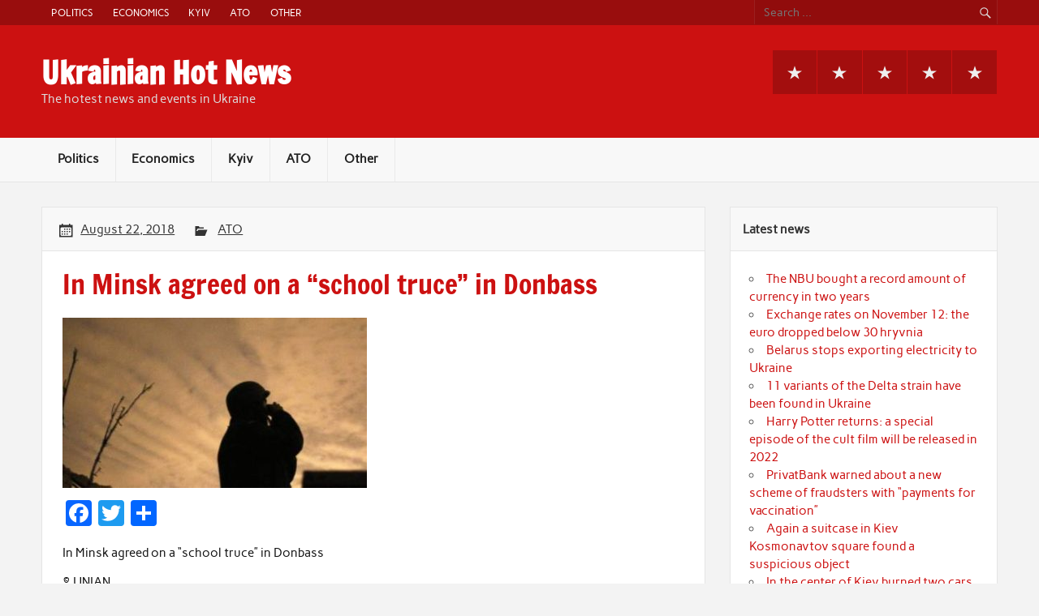

--- FILE ---
content_type: text/html; charset=UTF-8
request_url: https://ukrhotnews.com/2018/08/22/in-minsk-agreed-on-a-school-truce-in-donbass/
body_size: 10633
content:
<!DOCTYPE html><!-- HTML 5 -->
<html lang="en-US"
 xmlns:fb="http://ogp.me/ns/fb#">

<head>
<meta charset="UTF-8" />
<meta name="viewport" content="width=device-width, initial-scale=1">
<link rel="profile" href="https://gmpg.org/xfn/11" />
<link rel="pingback" href="https://ukrhotnews.com/xmlrpc.php" />

<title>In Minsk agreed on a &#8220;school truce&#8221; in Donbass &#8211; Ukrainian Hot News</title>
<meta name='robots' content='max-image-preview:large' />
<link rel='dns-prefetch' href='//s.w.org' />
<link rel="alternate" type="application/rss+xml" title="Ukrainian Hot News &raquo; Feed" href="https://ukrhotnews.com/feed/" />
<link rel="alternate" type="application/rss+xml" title="Ukrainian Hot News &raquo; Comments Feed" href="https://ukrhotnews.com/comments/feed/" />
<link rel="alternate" type="application/rss+xml" title="Ukrainian Hot News &raquo; In Minsk agreed on a &#8220;school truce&#8221; in Donbass Comments Feed" href="https://ukrhotnews.com/2018/08/22/in-minsk-agreed-on-a-school-truce-in-donbass/feed/" />
		<script type="text/javascript">
			window._wpemojiSettings = {"baseUrl":"https:\/\/s.w.org\/images\/core\/emoji\/13.1.0\/72x72\/","ext":".png","svgUrl":"https:\/\/s.w.org\/images\/core\/emoji\/13.1.0\/svg\/","svgExt":".svg","source":{"concatemoji":"https:\/\/ukrhotnews.com\/wp-includes\/js\/wp-emoji-release.min.js?ver=5.8.12"}};
			!function(e,a,t){var n,r,o,i=a.createElement("canvas"),p=i.getContext&&i.getContext("2d");function s(e,t){var a=String.fromCharCode;p.clearRect(0,0,i.width,i.height),p.fillText(a.apply(this,e),0,0);e=i.toDataURL();return p.clearRect(0,0,i.width,i.height),p.fillText(a.apply(this,t),0,0),e===i.toDataURL()}function c(e){var t=a.createElement("script");t.src=e,t.defer=t.type="text/javascript",a.getElementsByTagName("head")[0].appendChild(t)}for(o=Array("flag","emoji"),t.supports={everything:!0,everythingExceptFlag:!0},r=0;r<o.length;r++)t.supports[o[r]]=function(e){if(!p||!p.fillText)return!1;switch(p.textBaseline="top",p.font="600 32px Arial",e){case"flag":return s([127987,65039,8205,9895,65039],[127987,65039,8203,9895,65039])?!1:!s([55356,56826,55356,56819],[55356,56826,8203,55356,56819])&&!s([55356,57332,56128,56423,56128,56418,56128,56421,56128,56430,56128,56423,56128,56447],[55356,57332,8203,56128,56423,8203,56128,56418,8203,56128,56421,8203,56128,56430,8203,56128,56423,8203,56128,56447]);case"emoji":return!s([10084,65039,8205,55357,56613],[10084,65039,8203,55357,56613])}return!1}(o[r]),t.supports.everything=t.supports.everything&&t.supports[o[r]],"flag"!==o[r]&&(t.supports.everythingExceptFlag=t.supports.everythingExceptFlag&&t.supports[o[r]]);t.supports.everythingExceptFlag=t.supports.everythingExceptFlag&&!t.supports.flag,t.DOMReady=!1,t.readyCallback=function(){t.DOMReady=!0},t.supports.everything||(n=function(){t.readyCallback()},a.addEventListener?(a.addEventListener("DOMContentLoaded",n,!1),e.addEventListener("load",n,!1)):(e.attachEvent("onload",n),a.attachEvent("onreadystatechange",function(){"complete"===a.readyState&&t.readyCallback()})),(n=t.source||{}).concatemoji?c(n.concatemoji):n.wpemoji&&n.twemoji&&(c(n.twemoji),c(n.wpemoji)))}(window,document,window._wpemojiSettings);
		</script>
		<style type="text/css">
img.wp-smiley,
img.emoji {
	display: inline !important;
	border: none !important;
	box-shadow: none !important;
	height: 1em !important;
	width: 1em !important;
	margin: 0 .07em !important;
	vertical-align: -0.1em !important;
	background: none !important;
	padding: 0 !important;
}
</style>
	<link rel='stylesheet' id='rubine-custom-fonts-css'  href='https://ukrhotnews.com/wp-content/themes/rubine-lite/css/custom-fonts.css?ver=20180413' type='text/css' media='all' />
<link rel='stylesheet' id='wp-block-library-css'  href='https://ukrhotnews.com/wp-includes/css/dist/block-library/style.min.css?ver=5.8.12' type='text/css' media='all' />
<link rel='stylesheet' id='rubine-lite-stylesheet-css'  href='https://ukrhotnews.com/wp-content/themes/rubine-lite/style.css?ver=1.5.4' type='text/css' media='all' />
<link rel='stylesheet' id='genericons-css'  href='https://ukrhotnews.com/wp-content/themes/rubine-lite/css/genericons/genericons.css?ver=3.4.1' type='text/css' media='all' />
<link rel='stylesheet' id='themezee-related-posts-css'  href='https://ukrhotnews.com/wp-content/themes/rubine-lite/css/themezee-related-posts.css?ver=20160421' type='text/css' media='all' />
<link rel='stylesheet' id='addtoany-css'  href='https://ukrhotnews.com/wp-content/plugins/add-to-any/addtoany.min.css?ver=1.15' type='text/css' media='all' />
<script type='text/javascript' src='https://ukrhotnews.com/wp-includes/js/jquery/jquery.min.js?ver=3.6.0' id='jquery-core-js'></script>
<script type='text/javascript' src='https://ukrhotnews.com/wp-includes/js/jquery/jquery-migrate.min.js?ver=3.3.2' id='jquery-migrate-js'></script>
<script type='text/javascript' src='https://ukrhotnews.com/wp-content/plugins/add-to-any/addtoany.min.js?ver=1.1' id='addtoany-js'></script>
<script type='text/javascript' id='addtoany-js-after'>
window.a2a_config=window.a2a_config||{};a2a_config.callbacks=[];a2a_config.overlays=[];a2a_config.templates={};
(function(d,s,a,b){a=d.createElement(s);b=d.getElementsByTagName(s)[0];a.async=1;a.src="https://static.addtoany.com/menu/page.js";b.parentNode.insertBefore(a,b);})(document,"script");
</script>
<!--[if lt IE 9]>
<script type='text/javascript' src='https://ukrhotnews.com/wp-content/themes/rubine-lite/js/html5shiv.min.js?ver=3.7.3' id='html5shiv-js'></script>
<![endif]-->
<script type='text/javascript' id='rubine-lite-jquery-navigation-js-extra'>
/* <![CDATA[ */
var rubine_navigation_params = {"menuTitle":"Menu"};
/* ]]> */
</script>
<script type='text/javascript' src='https://ukrhotnews.com/wp-content/themes/rubine-lite/js/navigation.js?ver=20160719' id='rubine-lite-jquery-navigation-js'></script>
<link rel="https://api.w.org/" href="https://ukrhotnews.com/wp-json/" /><link rel="alternate" type="application/json" href="https://ukrhotnews.com/wp-json/wp/v2/posts/88872" /><link rel="EditURI" type="application/rsd+xml" title="RSD" href="https://ukrhotnews.com/xmlrpc.php?rsd" />
<link rel="wlwmanifest" type="application/wlwmanifest+xml" href="https://ukrhotnews.com/wp-includes/wlwmanifest.xml" /> 
<meta name="generator" content="WordPress 5.8.12" />
<link rel="canonical" href="https://ukrhotnews.com/2018/08/22/in-minsk-agreed-on-a-school-truce-in-donbass/" />
<link rel='shortlink' href='https://ukrhotnews.com/?p=88872' />
<link rel="alternate" type="application/json+oembed" href="https://ukrhotnews.com/wp-json/oembed/1.0/embed?url=https%3A%2F%2Fukrhotnews.com%2F2018%2F08%2F22%2Fin-minsk-agreed-on-a-school-truce-in-donbass%2F" />
<link rel="alternate" type="text/xml+oembed" href="https://ukrhotnews.com/wp-json/oembed/1.0/embed?url=https%3A%2F%2Fukrhotnews.com%2F2018%2F08%2F22%2Fin-minsk-agreed-on-a-school-truce-in-donbass%2F&#038;format=xml" />
<meta property="fb:app_id" content="704605749713969"/></head>

<body class="post-template-default single single-post postid-88872 single-format-standard">

<a class="skip-link screen-reader-text" href="#content">Skip to content</a>


<div id="wrapper" class="hfeed">

	<div id="header-wrap">

		<div id="topheader-wrap">

			<div id="topheader" class="container clearfix">

				
					<div id="header-search">
						
	<form role="search" method="get" class="search-form" action="https://ukrhotnews.com/">
		<label>
			<span class="screen-reader-text">Search for:</span>
			<input type="search" class="search-field" placeholder="Search &hellip;" value="" name="s">
		</label>
		<button type="submit" class="search-submit">
			<span class="genericon-search"></span>
		</button>
	</form>

					</div>

				
				
					<nav id="topnav" class="clearfix" role="navigation">
						<ul id="topnav-menu" class="top-navigation-menu"><li id="menu-item-21" class="menu-item menu-item-type-taxonomy menu-item-object-category menu-item-21"><a href="https://ukrhotnews.com/category/politics/">Politics</a></li>
<li id="menu-item-364" class="menu-item menu-item-type-taxonomy menu-item-object-category menu-item-364"><a href="https://ukrhotnews.com/category/economics/">Economics</a></li>
<li id="menu-item-363" class="menu-item menu-item-type-taxonomy menu-item-object-category menu-item-363"><a href="https://ukrhotnews.com/category/kyiv/">Kyiv</a></li>
<li id="menu-item-22" class="menu-item menu-item-type-taxonomy menu-item-object-category current-post-ancestor current-menu-parent current-post-parent menu-item-22"><a href="https://ukrhotnews.com/category/ato/">ATO</a></li>
<li id="menu-item-23" class="menu-item menu-item-type-taxonomy menu-item-object-category menu-item-23"><a href="https://ukrhotnews.com/category/other/">Other</a></li>
</ul>					</nav>

				
			</div>

		</div>

		<header id="header" class="container clearfix" role="banner">

			<div id="logo">

								
            <p class="site-title"><a href="https://ukrhotnews.com/" rel="home">Ukrainian Hot News</a></p>

	    				
			<p class="site-description">The hotest news and events in Ukraine</p>

		
			</div>

			<div id="header-content" class="clearfix">

			
				<div id="header-social-icons" class="social-icons-wrap clearfix">
					<ul id="menu-menu" class="social-icons-menu"><li class="menu-item menu-item-type-taxonomy menu-item-object-category menu-item-21"><a href="https://ukrhotnews.com/category/politics/"><span class="screen-reader-text">Politics</span></a></li>
<li class="menu-item menu-item-type-taxonomy menu-item-object-category menu-item-364"><a href="https://ukrhotnews.com/category/economics/"><span class="screen-reader-text">Economics</span></a></li>
<li class="menu-item menu-item-type-taxonomy menu-item-object-category menu-item-363"><a href="https://ukrhotnews.com/category/kyiv/"><span class="screen-reader-text">Kyiv</span></a></li>
<li class="menu-item menu-item-type-taxonomy menu-item-object-category current-post-ancestor current-menu-parent current-post-parent menu-item-22"><a href="https://ukrhotnews.com/category/ato/"><span class="screen-reader-text">ATO</span></a></li>
<li class="menu-item menu-item-type-taxonomy menu-item-object-category menu-item-23"><a href="https://ukrhotnews.com/category/other/"><span class="screen-reader-text">Other</span></a></li>
</ul>				</div>

			
			</div>

		</header>

	</div>

	<div id="mainnav-wrap">

		<nav id="mainnav" class="container clearfix" role="navigation">
			<ul id="mainnav-menu" class="main-navigation-menu"><li class="menu-item menu-item-type-taxonomy menu-item-object-category menu-item-21"><a href="https://ukrhotnews.com/category/politics/">Politics</a></li>
<li class="menu-item menu-item-type-taxonomy menu-item-object-category menu-item-364"><a href="https://ukrhotnews.com/category/economics/">Economics</a></li>
<li class="menu-item menu-item-type-taxonomy menu-item-object-category menu-item-363"><a href="https://ukrhotnews.com/category/kyiv/">Kyiv</a></li>
<li class="menu-item menu-item-type-taxonomy menu-item-object-category current-post-ancestor current-menu-parent current-post-parent menu-item-22"><a href="https://ukrhotnews.com/category/ato/">ATO</a></li>
<li class="menu-item menu-item-type-taxonomy menu-item-object-category menu-item-23"><a href="https://ukrhotnews.com/category/other/">Other</a></li>
</ul>		</nav>

	</div>

	
	<div id="wrap" class="container clearfix">
		
		<section id="content" class="primary" role="main">
		
					
		
	<article id="post-88872" class="clearfix post-88872 post type-post status-publish format-standard has-post-thumbnail hentry category-ato tag-featured">

		<div class="entry-meta-wrap postmeta-wrap clearfix">

			<div class="entry-meta postmeta"><span class="meta-date"><a href="https://ukrhotnews.com/2018/08/22/in-minsk-agreed-on-a-school-truce-in-donbass/" title="8:47 pm" rel="bookmark"><time class="entry-date published updated" datetime="2018-08-22T20:47:33+02:00">August 22, 2018</time></a></span>
	<span class="meta-category">
		<a href="https://ukrhotnews.com/category/ato/" rel="category tag">ATO</a>	</span>

</div>
		
		</div>
		
		<div class="post-content">

			<h1 class="entry-title post-title">
								<span>In Minsk agreed on a &#8220;school truce&#8221; in Donbass</span>			</h1>

			<div class="entry clearfix">
				<img width="375" height="210" src="https://ukrhotnews.com/wp-content/uploads/2018/08/88c608888ac636ef8f2b608c7852ae6a-375x210.jpeg" class="alignleft wp-post-image" alt="" loading="lazy" />				<div class="addtoany_share_save_container addtoany_content addtoany_content_top"><div class="a2a_kit a2a_kit_size_32 addtoany_list" data-a2a-url="https://ukrhotnews.com/2018/08/22/in-minsk-agreed-on-a-school-truce-in-donbass/" data-a2a-title="In Minsk agreed on a “school truce” in Donbass"><a class="a2a_button_facebook" href="https://www.addtoany.com/add_to/facebook?linkurl=https%3A%2F%2Fukrhotnews.com%2F2018%2F08%2F22%2Fin-minsk-agreed-on-a-school-truce-in-donbass%2F&amp;linkname=In%20Minsk%20agreed%20on%20a%20%E2%80%9Cschool%20truce%E2%80%9D%20in%20Donbass" title="Facebook" rel="nofollow noopener" target="_blank"></a><a class="a2a_button_twitter" href="https://www.addtoany.com/add_to/twitter?linkurl=https%3A%2F%2Fukrhotnews.com%2F2018%2F08%2F22%2Fin-minsk-agreed-on-a-school-truce-in-donbass%2F&amp;linkname=In%20Minsk%20agreed%20on%20a%20%E2%80%9Cschool%20truce%E2%80%9D%20in%20Donbass" title="Twitter" rel="nofollow noopener" target="_blank"></a><a class="a2a_dd addtoany_share_save addtoany_share" href="https://www.addtoany.com/share"></a></div></div><p></p>
<p> In Minsk agreed on a &#8220;school truce&#8221; in Donbass</p>
<p class="c-post-src js-photo-source-container">
 © UNIAN
 </p>
<p> The war in the East</p>
<p> Today, 18:58</p>
<ul class="c-post-stats">
<li class="js-comments-count" data-entity="AppArticle" data-id="1205397">
 The number of comments</p>
<p>1
 </li>
<li>
 The number of views</p>
<p>257
 </li>
</ul>
<ul class="c-social-list  pull-left c-switcher-box js-switcher-box " data-switch="share-post-bottom" aria-label="Поделиться с друзьями в социальных сетях">
<li>
<p>Facebook</p>
</li>
<li>
<p>VKontakte</p>
</li>
<li>
<p>Google+</p>
</li>
<li>
<p>Twitter</p>
</li>
<li>
<p>Telegram</p>
</li>
</ul>
<p class="p-summary c-post-lead">It starts on the 1st of September.</p>
<p>The trilateral contact group with the participation of representatives ORDO confirms its full commitment to indefinite ceasefire in connection with the beginning of the school year from midnight August 29, 2018. This was announced at a private page in Facebook press-the Secretary of Fund &#8220;Ukraine&#8221; Leonid Kuchma Darka olifer.</p>
<p>    <iframe loading="lazy" src="https://www.facebook.com/plugins/post.php?href=https%3A%2F%2Fwww.facebook.com%2Fdarka.olifer%2Fposts%2F1807618732691554&amp;width=500" frameborder="0" width="500" height="293" scrolling="true" allowfullscreen="true"><br />
    </iframe></p>
<p>She explained that the parties undertook to reach a sustainable cease-fire, but &#8220;while the security situation in the Donbas has undergone significant changes.&#8221; In particular for &#8220;bread truce&#8221; in July-August this year, the invaders nearly a thousand times fired at Ukrainian territory, including the Minsk agreements prohibited weapons – tanks, artillery, installations &#8220;Grad&#8221;. &#8220;Real peace in the Donbas needs, above all, in full termination of deliveries of weapons, ammunition and fuel and lubricants from Russia to ORDO,&#8221; said olifer.</p>
<p>    <iframe src="" frameborder="0" style="display: none;"></iframe></p>
<p> Videoebze recorded unlawful entry of a convoy of trucks from Russia to the Donbass</p>
<p>The drone of the OSCE mission withdrew from Russia in the Donbass stopped by the column of trucks. And then left on a dirt road back. Both columns were stopped at the SUV that was standing in the field. The main drivers of cars came out to talk to people from parked cars.</p>
<p>                <img src="/wp-content/uploads/2018/08/f07b5fda735647cbd580bdb29a4ba49d.jpeg" /></p>
<p> TSN. 19:30</p>
<p> 11 Aug, 20:01</p>
<ul class="c-social-list s-social-bar-static" aria-label="Поделиться в социальных сетях">
<li>
<p>Facebook</p>
</li>
<li>
<p>VKontakte</p>
</li>
<li>
<p>Google+</p>
</li>
<li>
<p>Twitter</p>
</li>
<li>
<p>Telegram</p>
</li>
</ul>
<p>The representative of the Kuchma also said that Ukraine has provided evidence of Russian military presence in the Donbas and the supply of weapons and manpower from Russia. &#8220;The subject of special perturbations Ukrainian representatives was the discovery in the Donbass mines in Ukraine – we are talking about complete &#8220;the Hunt&#8221;, whose installation requires high professional training. This device is used contrary to all international conventions on the use of antipersonnel mines, killing and striking dozens of people,&#8221; she said.</p>
<p>
 See also:</p>
<p> On the front lines in the battle injured two Ukrainian military. The situation in the Donbass</p>
<p>On the eve of the first Vice-speaker of the Verkhovna Rada of Ukraine Iryna Gerashchenko told about how was the <strong>first day of negotiations</strong> of the trilateral contact group on settling the situation in Ukraine in Minsk.</p>
<p>Photo gallery</p>
<p> The language of photography from a journalist-blogger In the Donbas seems to have stopped time (43 photos)</p>
<ul class="c-gp-main js-gallery-main">
<li class="is-active is-visible">
<p>                                                                            <img src="/wp-content/uploads/2018/08/4969cf1b051390018231a843ae107a18.jpeg" /></p>
<p>                                        <img src="/wp-content/uploads/2018/08/c4d8aecf37d95b55ce66acb49825a69f.jpeg" /><br />
 Full screen mode</p>
</li>
<li>
<p>                                                                            <img src="/wp-content/uploads/2018/08/e88615624dd900667f0ed2ded737e6c4.jpeg" /></p>
<p>                                        <img src="/wp-content/uploads/2018/08/8925fed8f394afa5e9da9fd2d529b866.jpeg" /><br />
 Full screen mode</p>
</li>
<li>
<p>                                                                            <img src="/wp-content/uploads/2018/08/de961476890da0ae9649016f2bc496dc.jpeg" /></p>
<p>                                        <img src="/wp-content/uploads/2018/08/f176238a9045e90663c1c53cb4dc7735.jpeg" /><br />
 Full screen mode</p>
</li>
<li>
<p>                                                                            <img src="/wp-content/uploads/2018/08/742d4b38d0d1ada37365ed44328cc9c1.jpeg" /></p>
<p>                                        <img src="/wp-content/uploads/2018/08/ec600d4df7fbaf2bb62a5a93f97516be.jpeg" /><br />
 Full screen mode</p>
</li>
<li>
<p>                                                                            <img src="/wp-content/uploads/2018/08/677fd87af94fc77c509d4adc2cbc8aab.jpeg" /></p>
<p>                                        <img src="/wp-content/uploads/2018/08/57ae3820b5fd13dd4cf69c292ff37187.jpeg" /><br />
 Full screen mode</p>
</li>
<li>
<p>                                                                            <img src="/wp-content/uploads/2018/08/04d020ee2ed51f5aada18ffe9f35c112.jpeg" /></p>
<p>                                        <img src="/wp-content/uploads/2018/08/eadb8a1ea83d9d49f2991e611e2efabb.jpeg" /><br />
 Full screen mode</p>
</li>
<li>
<p>                                                                            <img src="/wp-content/uploads/2018/08/25ee0c585d1eec229eca4bff83ca514f.jpeg" /></p>
<p>                                        <img src="/wp-content/uploads/2018/08/ce1d5caee2c2516c530af82f664f5feb.jpeg" /><br />
 Full screen mode</p>
</li>
<li>
<p>                                                                            <img src="/wp-content/uploads/2018/08/8642d0932c5aaff16952e0cad424f1a3.jpeg" /></p>
<p>                                        <img src="/wp-content/uploads/2018/08/213f69f099111379a42c2b05da94822e.jpeg" /><br />
 Full screen mode</p>
</li>
<li>
<p>                                                                            <img src="/wp-content/uploads/2018/08/bfd4db848dd73dfe1aea2299205d57a5.jpeg" /></p>
<p>                                        <img src="/wp-content/uploads/2018/08/7b21874a5da0413c9a4b5ba447f1102f.jpeg" /><br />
 Full screen mode</p>
</li>
<li>
<p>                                                                            <img src="/wp-content/uploads/2018/08/a8305ce47516ec2813a48da83771af2f.jpeg" /></p>
<p>                                        <img src="/wp-content/uploads/2018/08/3829e097f41ae6703ecf6c46d9981b31.jpeg" /><br />
 Full screen mode</p>
</li>
<li>
<p>                                                                            <img src="/wp-content/uploads/2018/08/9631777741600ed61607b0dadc7f2562.jpeg" /></p>
<p>                                        <img src="/wp-content/uploads/2018/08/567890a65970e66485a42e4ad149a6b0.jpeg" /><br />
 Full screen mode</p>
</li>
<li>
<p>                                                                            <img src="/wp-content/uploads/2018/08/ae4b501866271828e6ecb0b19f7081cf.jpeg" /></p>
<p>                                        <img src="/wp-content/uploads/2018/08/fb08f9cd64df293eff9d454586a2e576.jpeg" /><br />
 Full screen mode</p>
</li>
<li>
<p>                                                                            <img src="/wp-content/uploads/2018/08/093e73982dd858dc9367efc76d8d852e.jpeg" /></p>
<p>                                        <img src="/wp-content/uploads/2018/08/2f0ae241156e1373e0885102f7345404.jpeg" /><br />
 Full screen mode</p>
</li>
<li>
<p>                                                                            <img src="/wp-content/uploads/2018/08/408f56b6995b32ed656ff03aa6564c45.jpeg" /></p>
<p>                                        <img src="/wp-content/uploads/2018/08/95925eca55bc35e4c79acde2090e756a.jpeg" /><br />
 Full screen mode</p>
</li>
<li>
<p>                                                                            <img src="/wp-content/uploads/2018/08/62ff46c60d9f71ab5095b34a0aa50363.jpeg" /></p>
<p>                                        <img src="/wp-content/uploads/2018/08/cd53cf4920bf9115ee766d50f7241d11.jpeg" /><br />
 Full screen mode</p>
</li>
<li>
<p>                                                                            <img src="/wp-content/uploads/2018/08/070f5cf1f96290c4bb8c133b4b7487a7.jpeg" /></p>
<p>                                        <img src="/wp-content/uploads/2018/08/d8f0da118e8060f3274931e448005777.jpeg" /><br />
 Full screen mode</p>
</li>
<li>
<p>                                                                            <img src="/wp-content/uploads/2018/08/a6d2b9b25ecb332a4e4fa5be4e5ef295.jpeg" /></p>
<p>                                        <img src="/wp-content/uploads/2018/08/97090de19115e0d68d5ea1da773c217b.jpeg" /><br />
 Full screen mode</p>
</li>
<li>
<p>                                                                            <img src="/wp-content/uploads/2018/08/b98168a86c1daf169a68af8b62a921f2.jpeg" /></p>
<p>                                        <img src="/wp-content/uploads/2018/08/fb82d551140683a9bc2e303173a3df0f.jpeg" /><br />
 Full screen mode</p>
</li>
<li>
<p>                                                                            <img src="/wp-content/uploads/2018/08/12314f826dd21cb31c036f8adfa81b62.jpeg" /></p>
<p>                                        <img src="/wp-content/uploads/2018/08/e36e0000bba0b6f9c07d76006290717c.jpeg" /><br />
 Full screen mode</p>
</li>
<li>
<p>                                                                            <img src="/wp-content/uploads/2018/08/6d8dd5a8d4729b912eb4200c1e8f15ea.jpeg" /></p>
<p>                                        <img src="/wp-content/uploads/2018/08/36bc956ec1183d83c6855ce9be265a98.jpeg" /><br />
 Full screen mode</p>
</li>
<li>
<p>                                                                            <img src="/wp-content/uploads/2018/08/4b2368f631ffd1087aed83e2ccd8cd3f.jpeg" /></p>
<p>                                        <img src="/wp-content/uploads/2018/08/e8911deb1e6e2939cc65cc1a0a6633b2.jpeg" /><br />
 Full screen mode</p>
</li>
<li>
<p>                                                                            <img src="/wp-content/uploads/2018/08/93d8055b182d5838cb68bbef28d15b37.jpeg" /></p>
<p>                                        <img src="/wp-content/uploads/2018/08/f69c35b4cdd39f7e2b19e1c95376fb11.jpeg" /><br />
 Full screen mode</p>
</li>
<li>
<p>                                                                            <img src="/wp-content/uploads/2018/08/cda2e9a9d16c7b13afedefc7f88031d9.jpeg" /></p>
<p>                                        <img src="/wp-content/uploads/2018/08/6f45445aba3506a1a56d9d369f1388d2.jpeg" /><br />
 Full screen mode</p>
</li>
<li>
<p>                                                                            <img src="/wp-content/uploads/2018/08/5b48c4876f0634e7b0e542e116573dc6.jpeg" /></p>
<p>                                        <img src="/wp-content/uploads/2018/08/b01f0ce18106d6a82eccc4fa3690f16e.jpeg" /><br />
 Full screen mode</p>
</li>
<li>
<p>                                                                            <img src="/wp-content/uploads/2018/08/80b771811c55a5c70e564d9f9e5a0398.jpeg" /></p>
<p>                                        <img src="/wp-content/uploads/2018/08/01076026b6c86a91c045d694c8baaa15.jpeg" /><br />
 Full screen mode</p>
</li>
<li>
<p>                                                                            <img src="/wp-content/uploads/2018/08/d64e63a65eb5c930d4322d23eaba8f3e.jpeg" /></p>
<p>                                        <img src="/wp-content/uploads/2018/08/58edcbb11bbb99756da10a9655543959.jpeg" /><br />
 Full screen mode</p>
</li>
<li>
<p>                                                                            <img src="/wp-content/uploads/2018/08/28ed66f00e99ae3a518785a084cb0458.jpeg" /></p>
<p>                                        <img src="/wp-content/uploads/2018/08/3552a81866027914c1ce7769080c251c.jpeg" /><br />
 Full screen mode</p>
</li>
<li>
<p>                                                                            <img src="/wp-content/uploads/2018/08/3659195963cf79fa7360b1f30067ba09.jpeg" /></p>
<p>                                        <img src="/wp-content/uploads/2018/08/989bc8fdb3da77cf7b1dd83c847f1ac5.jpeg" /><br />
 Full screen mode</p>
</li>
<li>
<p>                                                                            <img src="/wp-content/uploads/2018/08/a4a0fa41f1f5d6257022e807472b4cda.jpeg" /></p>
<p>                                        <img src="/wp-content/uploads/2018/08/5c8b1bde78ab64e62e9a38b81e5ff852.jpeg" /><br />
 Full screen mode</p>
</li>
<li>
<p>                                                                            <img src="/wp-content/uploads/2018/08/59d07ea09f44ad7f71323901623f5b1b.jpeg" /></p>
<p>                                        <img src="/wp-content/uploads/2018/08/02f5f4e61faa03b1054eaf9fa436cf93.jpeg" /><br />
 Full screen mode</p>
</li>
<li>
<p>                                                                            <img src="/wp-content/uploads/2018/08/2dc8f73f313458515175085febc9e199.jpeg" /></p>
<p>                                        <img src="/wp-content/uploads/2018/08/03ccdeb017b95a98cfc6d607eef50be9.jpeg" /><br />
 Full screen mode</p>
</li>
<li>
<p>                                                                            <img src="/wp-content/uploads/2018/08/652e9dd30abee178d25bef291727fbae.jpeg" /></p>
<p>                                        <img src="/wp-content/uploads/2018/08/4a9b6b031dd45fd594eeca9612d936cd.jpeg" /><br />
 Full screen mode</p>
</li>
<li>
<p>                                                                            <img src="/wp-content/uploads/2018/08/39d851cfd0eb10f973c365804fedaa7e.jpeg" /></p>
<p>                                        <img src="/wp-content/uploads/2018/08/47949fb3848d6e40dcb78351e1f6ee30.jpeg" /><br />
 Full screen mode</p>
</li>
<li>
<p>                                                                            <img src="/wp-content/uploads/2018/08/5d6ecaa3ec9ee1aff60ecbfaf44e5c3f.jpeg" /></p>
<p>                                        <img src="/wp-content/uploads/2018/08/6c15c24e4380047ae60e3e365e4c94ca.jpeg" /><br />
 Full screen mode</p>
</li>
<li>
<p>                                                                            <img src="/wp-content/uploads/2018/08/91c3ccedba730dd0c9adc7c597307734.jpeg" /></p>
<p>                                        <img src="/wp-content/uploads/2018/08/2a539ae1525bb19dbb4bcf6ada8af800.jpeg" /><br />
 Full screen mode</p>
</li>
<li>
<p>                                                                            <img src="/wp-content/uploads/2018/08/df38dda77f5e44325b611a5669eb148d.jpeg" /></p>
<p>                                        <img src="/wp-content/uploads/2018/08/504c7cb35248497133ad4eaf947073f9.jpeg" /><br />
 Full screen mode</p>
</li>
<li>
<p>                                                                            <img src="/wp-content/uploads/2018/08/89e93b5785b890f579d7346b9b089186.jpeg" /></p>
<p>                                        <img src="/wp-content/uploads/2018/08/7b4afd1dde246143fa1af739f1d192ca.jpeg" /><br />
 Full screen mode</p>
</li>
<li>
<p>                                                                            <img src="/wp-content/uploads/2018/08/358a1ae005f819aacb3684c31c55f62b.jpeg" /></p>
<p>                                        <img src="/wp-content/uploads/2018/08/684e5dd57aa5aba0a006aad0a7d562b3.jpeg" /><br />
 Full screen mode</p>
</li>
<li>
<p>                                                                            <img src="/wp-content/uploads/2018/08/9a6cbbb5b780ed0e363a68d34eb8a1e2.jpeg" /></p>
<p>                                        <img src="/wp-content/uploads/2018/08/46154ab6ff73a9e4a03574d43e3e5e98.jpeg" /><br />
 Full screen mode</p>
</li>
<li>
<p>                                                                            <img src="/wp-content/uploads/2018/08/32775acc1e16b7db9b204e2fe4ba2650.jpeg" /></p>
<p>                                        <img src="/wp-content/uploads/2018/08/f0a1e95974b7cc6801b1cd69a0660560.jpeg" /><br />
 Full screen mode</p>
</li>
<li>
<p>                                                                            <img src="/wp-content/uploads/2018/08/67a6faa26b15d7a46837f4b4a283f082.jpeg" /></p>
<p>                                        <img src="/wp-content/uploads/2018/08/a2a18bdfee90143bc47c22cc19f2bcc6.jpeg" /><br />
 Full screen mode</p>
</li>
<li>
<p>                                                                            <img src="/wp-content/uploads/2018/08/80e7e36038b04fa7108bcf6d08d89f94.jpeg" /></p>
<p>                                        <img src="/wp-content/uploads/2018/08/b3c3ae37f99b1972db49cd1e2ddad6bf.jpeg" /><br />
 Full screen mode</p>
</li>
<li>
<p>                                                                            <img src="/wp-content/uploads/2018/08/8ba4998d75055c07d5b507c2df0d63b9.jpeg" /></p>
<p>                                        <img src="/wp-content/uploads/2018/08/642a6e7bfbf51599075e5fb73900b2c7.jpeg" /><br />
 Full screen mode</p>
</li>
</ul>
<ul class="c-gp-nav-list js-gallery-nav">
<li class="is-active is-visible">
<p>                                <img src="/wp-content/uploads/2018/08/9455aed82be3cfbe774db4f039f40798.jpeg" /></p>
</li>
<li>
<p>                                <img src="/wp-content/uploads/2018/08/6e6d4b05f1c5be5f6057af8dae75de8f.jpeg" /></p>
</li>
<li>
<p>                                <img src="/wp-content/uploads/2018/08/1fa10cf46f42f35e2dc6e57e307d6ac9.jpeg" /></p>
</li>
<li>
<p>                                <img src="/wp-content/uploads/2018/08/674c4a155ff239c121d8a7d086ebe029.jpeg" /></p>
</li>
<li>
<p>                                <img src="/wp-content/uploads/2018/08/696088d10d07e3291d6e542119053031.jpeg" /></p>
</li>
<li>
<p>                                <img src="/wp-content/uploads/2018/08/25b126f1357f343a2069fd8af42149b9.jpeg" /></p>
</li>
<li>
<p>                                <img src="/wp-content/uploads/2018/08/a40216ee6cdf27af6760fcfcd4a4fade.jpeg" /></p>
</li>
<li>
<p>                                <img src="/wp-content/uploads/2018/08/a90a03c87928ac1b3f469a5e0e3e0373.jpeg" /></p>
</li>
<li>
<p>                                <img src="/wp-content/uploads/2018/08/daa2d15503138df114537e200be97bda.jpeg" /></p>
</li>
<li>
<p>                                <img src="/wp-content/uploads/2018/08/5f9476dbf60d4bb15e76cd3e41a413a7.jpeg" /></p>
</li>
<li>
<p>                                <img src="/wp-content/uploads/2018/08/0743ebcd1b06f6bbd1ff76607c26af92.jpeg" /></p>
</li>
<li>
<p>                                <img src="/wp-content/uploads/2018/08/b8dca70cb52e40e7d5b23b583edbf6a5.jpeg" /></p>
</li>
<li>
<p>                                <img src="/wp-content/uploads/2018/08/96526d0a223da2cac7984fcddc3feb3c.jpeg" /></p>
</li>
<li>
<p>                                <img src="/wp-content/uploads/2018/08/4679385a97b8e9a245e13643f922338d.jpeg" /></p>
</li>
<li>
<p>                                <img src="/wp-content/uploads/2018/08/32e683e4283291c635eb4fa3cf5e650c.jpeg" /></p>
</li>
<li>
<p>                                <img src="/wp-content/uploads/2018/08/b8af8fea8d1133deb7f5e854686d545b.jpeg" /></p>
</li>
<li>
<p>                                <img src="/wp-content/uploads/2018/08/2405c2b7f3aeeac35ac7830f5afff690.jpeg" /></p>
</li>
<li>
<p>                                <img src="/wp-content/uploads/2018/08/67fd0277574de7e642e2d7deab98aabf.jpeg" /></p>
</li>
<li>
<p>                                <img src="/wp-content/uploads/2018/08/a5bfe0f26d869e9012cd83c07510c3d1.jpeg" /></p>
</li>
<li>
<p>                                <img src="/wp-content/uploads/2018/08/df87908fde6fde58e549e0c458fbef2a.jpeg" /></p>
</li>
<li>
<p>                                <img src="/wp-content/uploads/2018/08/efa7af2ca23d8949102899969843a1cc.jpeg" /></p>
</li>
<li>
<p>                                <img src="/wp-content/uploads/2018/08/8bf7504899c88649dcde0c77f921906e.jpeg" /></p>
</li>
<li>
<p>                                <img src="/wp-content/uploads/2018/08/578e3da43a2fc903645620d1f43e1110.jpeg" /></p>
</li>
<li>
<p>                                <img src="/wp-content/uploads/2018/08/4b1b313da783decc2d5d63fc5a27f9e2.jpeg" /></p>
</li>
<li>
<p>                                <img src="/wp-content/uploads/2018/08/2fac6fdb237c6f415b768a81c8184d8d.jpeg" /></p>
</li>
<li>
<p>                                <img src="/wp-content/uploads/2018/08/ded61f82d0b79691bfd278a58a2f5d76.jpeg" /></p>
</li>
<li>
<p>                                <img src="/wp-content/uploads/2018/08/2700f34bf4bb3b6d6644e6bc82f8ffdc.jpeg" /></p>
</li>
<li>
<p>                                <img src="/wp-content/uploads/2018/08/dfe141385eb3d748cc4272fe85c2dab4.jpeg" /></p>
</li>
<li>
<p>                                <img src="/wp-content/uploads/2018/08/b76c026f7554baad290b3722f91fee92.jpeg" /></p>
</li>
<li>
<p>                                <img src="/wp-content/uploads/2018/08/21cb8f40c8aeaf7e191c02b583bcc599.jpeg" /></p>
</li>
<li>
<p>                                <img src="/wp-content/uploads/2018/08/7851c4e20b37963f49d379fc6be6d5ec.jpeg" /></p>
</li>
<li>
<p>                                <img src="/wp-content/uploads/2018/08/dfd68ad84400bbb9ec56b455501582a6.jpeg" /></p>
</li>
<li>
<p>                                <img src="/wp-content/uploads/2018/08/542b19d0c4833c2080ac7e5e54ac5876.jpeg" /></p>
</li>
<li>
<p>                                <img src="/wp-content/uploads/2018/08/bb9afaffaf91c12afab9e3b377166597.jpeg" /></p>
</li>
<li>
<p>                                <img src="/wp-content/uploads/2018/08/4009b0a1f4e5291ece55b7ea8bf5d40a.jpeg" /></p>
</li>
<li>
<p>                                <img src="/wp-content/uploads/2018/08/0345e6daf3e08661e32095407cb4f818.jpeg" /></p>
</li>
<li>
<p>                                <img src="/wp-content/uploads/2018/08/95e16fdd9e1783292623aff3601c30b4.jpeg" /></p>
</li>
<li>
<p>                                <img src="/wp-content/uploads/2018/08/0d652d8ebb2bd378fb7b8355c757dff8.jpeg" /></p>
</li>
<li>
<p>                                <img src="/wp-content/uploads/2018/08/1b1065eddbe98cdf3f164f02186371ed.jpeg" /></p>
</li>
<li>
<p>                                <img src="/wp-content/uploads/2018/08/c648daee5a711fd53c90fc480b793b0f.jpeg" /></p>
</li>
<li>
<p>                                <img src="/wp-content/uploads/2018/08/7c8173b35b51fc5331a2773871fbdd19.jpeg" /></p>
</li>
<li>
<p>                                <img src="/wp-content/uploads/2018/08/c7b51ebfa54b92725f29cfa4952590ab.jpeg" /></p>
</li>
<li>
<p>                                <img src="/wp-content/uploads/2018/08/075bd5249011bc19ebf363188302a874.jpeg" /></p>
</li>
</ul>
<p> 6 Mar, 13:17</p>
<ul class="c-tag-list">
<li>the truce</li>
<li>Donbass</li>
<li>Olefir</li>
</ul>
<p> Next post</p>
<p class="c-post-syntax">Saw a bug — Ctrl+Enter</p>
<p> Letter to the editor</p>
<p class="c-post-copy">© Materials</p>
<p> Darka Olifer / Facebook</p>
<p> / DSH</p>
<p> Leave your comment</p>
<p class="form-control">Leave your comment</p>
<p> All comments </p>
<p> Always<br />deployed</p>
<p> Editor&#8217;s choice</p>
<div class="addtoany_share_save_container addtoany_content addtoany_content_bottom"><div class="a2a_kit a2a_kit_size_32 addtoany_list" data-a2a-url="https://ukrhotnews.com/2018/08/22/in-minsk-agreed-on-a-school-truce-in-donbass/" data-a2a-title="In Minsk agreed on a “school truce” in Donbass"><a class="a2a_button_facebook" href="https://www.addtoany.com/add_to/facebook?linkurl=https%3A%2F%2Fukrhotnews.com%2F2018%2F08%2F22%2Fin-minsk-agreed-on-a-school-truce-in-donbass%2F&amp;linkname=In%20Minsk%20agreed%20on%20a%20%E2%80%9Cschool%20truce%E2%80%9D%20in%20Donbass" title="Facebook" rel="nofollow noopener" target="_blank"></a><a class="a2a_button_twitter" href="https://www.addtoany.com/add_to/twitter?linkurl=https%3A%2F%2Fukrhotnews.com%2F2018%2F08%2F22%2Fin-minsk-agreed-on-a-school-truce-in-donbass%2F&amp;linkname=In%20Minsk%20agreed%20on%20a%20%E2%80%9Cschool%20truce%E2%80%9D%20in%20Donbass" title="Twitter" rel="nofollow noopener" target="_blank"></a><a class="a2a_dd addtoany_share_save addtoany_share" href="https://www.addtoany.com/share"></a></div></div><!-- Facebook Comments Plugin for WordPress: http://peadig.com/wordpress-plugins/facebook-comments/ --><h3>Comments</h3><p><fb:comments-count href=https://ukrhotnews.com/2018/08/22/in-minsk-agreed-on-a-school-truce-in-donbass/></fb:comments-count> comments</p><div class="fb-comments" data-href="https://ukrhotnews.com/2018/08/22/in-minsk-agreed-on-a-school-truce-in-donbass/" data-numposts="10" data-width="100%" data-colorscheme="light"></div>				<!-- <rdf:RDF xmlns:rdf="http://www.w3.org/1999/02/22-rdf-syntax-ns#"
			xmlns:dc="http://purl.org/dc/elements/1.1/"
			xmlns:trackback="http://madskills.com/public/xml/rss/module/trackback/">
		<rdf:Description rdf:about="https://ukrhotnews.com/2018/08/22/in-minsk-agreed-on-a-school-truce-in-donbass/"
    dc:identifier="https://ukrhotnews.com/2018/08/22/in-minsk-agreed-on-a-school-truce-in-donbass/"
    dc:title="In Minsk agreed on a &#8220;school truce&#8221; in Donbass"
    trackback:ping="https://ukrhotnews.com/2018/08/22/in-minsk-agreed-on-a-school-truce-in-donbass/trackback/" />
</rdf:RDF> -->
				<div class="page-links"></div>			
			</div>
			
			<div class="meta-tags clearfix"></div>

		</div>

	</article>			
		
	<nav class="navigation post-navigation" role="navigation" aria-label="Posts">
		<h2 class="screen-reader-text">Post navigation</h2>
		<div class="nav-links"><div class="nav-previous"><a href="https://ukrhotnews.com/2018/08/22/in-kiev-have-exposed-employees-of-the-bank-who-embezzled-nearly-600-million-hryvnias-3/" rel="prev">&laquo; In Kiev have exposed employees of the Bank who embezzled nearly 600 million hryvnias</a></div><div class="nav-next"><a href="https://ukrhotnews.com/2018/08/22/kiev-again-were-stuck-in-massive-traffic-jams/" rel="next">Kiev again were stuck in massive traffic jams &raquo;</a></div></div>
	</nav>			
				
		

		
		</section>
		
		
	<section id="sidebar" class="secondary clearfix" role="complementary">

		
		<aside id="recent-posts-2" class="widget widget_recent_entries">
		<h3 class="widgettitle"><span>Latest news</span></h3>
		<ul>
											<li>
					<a href="https://ukrhotnews.com/2021/11/22/the-nbu-bought-a-record-amount-of-currency-in-two-years/">The NBU bought a record amount of currency in two years</a>
									</li>
											<li>
					<a href="https://ukrhotnews.com/2021/11/22/exchange-rates-on-november-12-the-euro-dropped-below-30-hryvnia/">Exchange rates on November 12: the euro dropped below 30 hryvnia</a>
									</li>
											<li>
					<a href="https://ukrhotnews.com/2021/11/22/belarus-stops-exporting-electricity-to-ukraine/">Belarus stops exporting electricity to Ukraine</a>
									</li>
											<li>
					<a href="https://ukrhotnews.com/2021/11/22/11-variants-of-the-delta-strain-have-been-found-in-ukraine/">11 variants of the Delta strain have been found in Ukraine</a>
									</li>
											<li>
					<a href="https://ukrhotnews.com/2021/11/22/harry-potter-returns-a-special-episode-of-the-cult-film-will-be-released-in-2022/">Harry Potter returns: a special episode of the cult film will be released in 2022</a>
									</li>
											<li>
					<a href="https://ukrhotnews.com/2021/11/22/privatbank-warned-about-a-new-scheme-of-fraudsters-with-payments-for-vaccination/">PrivatBank warned about a new scheme of fraudsters with &#8220;payments for vaccination&#8221;</a>
									</li>
											<li>
					<a href="https://ukrhotnews.com/2020/07/26/again-a-suitcase-in-kiev-kosmonavtov-square-found-a-suspicious-object/">Again a suitcase in Kiev Kosmonavtov square found a suspicious object</a>
									</li>
											<li>
					<a href="https://ukrhotnews.com/2020/07/26/in-the-center-of-kiev-burned-two-cars-bmw-and-toyota-there-was-a-video/">In the center of Kiev burned two cars &#8211; BMW and Toyota: there was a video</a>
									</li>
											<li>
					<a href="https://ukrhotnews.com/2020/07/26/on-all-the-beaches-of-kiev-has-forbidden-to-swim/">On all the beaches of Kiev has forbidden to swim</a>
									</li>
											<li>
					<a href="https://ukrhotnews.com/2020/07/15/in-a-network-there-was-video-of-an-insane-race-for-the-giraffe-tourists-on-safari-jeep/">In a Network there was video of an insane race for the giraffe tourists on Safari jeep</a>
									</li>
					</ul>

		</aside><aside id="archives-2" class="widget widget_archive"><h3 class="widgettitle"><span>Archives</span></h3>
			<ul>
					<li><a href='https://ukrhotnews.com/2021/11/'>November 2021</a></li>
	<li><a href='https://ukrhotnews.com/2020/07/'>July 2020</a></li>
	<li><a href='https://ukrhotnews.com/2020/05/'>May 2020</a></li>
	<li><a href='https://ukrhotnews.com/2019/02/'>February 2019</a></li>
	<li><a href='https://ukrhotnews.com/2019/01/'>January 2019</a></li>
	<li><a href='https://ukrhotnews.com/2018/12/'>December 2018</a></li>
	<li><a href='https://ukrhotnews.com/2018/11/'>November 2018</a></li>
	<li><a href='https://ukrhotnews.com/2018/09/'>September 2018</a></li>
	<li><a href='https://ukrhotnews.com/2018/08/'>August 2018</a></li>
	<li><a href='https://ukrhotnews.com/2018/07/'>July 2018</a></li>
	<li><a href='https://ukrhotnews.com/2018/06/'>June 2018</a></li>
	<li><a href='https://ukrhotnews.com/2018/05/'>May 2018</a></li>
	<li><a href='https://ukrhotnews.com/2018/04/'>April 2018</a></li>
	<li><a href='https://ukrhotnews.com/2018/03/'>March 2018</a></li>
	<li><a href='https://ukrhotnews.com/2018/02/'>February 2018</a></li>
	<li><a href='https://ukrhotnews.com/2018/01/'>January 2018</a></li>
	<li><a href='https://ukrhotnews.com/2017/12/'>December 2017</a></li>
	<li><a href='https://ukrhotnews.com/2017/11/'>November 2017</a></li>
	<li><a href='https://ukrhotnews.com/2017/10/'>October 2017</a></li>
	<li><a href='https://ukrhotnews.com/2017/09/'>September 2017</a></li>
	<li><a href='https://ukrhotnews.com/2017/08/'>August 2017</a></li>
	<li><a href='https://ukrhotnews.com/2017/07/'>July 2017</a></li>
	<li><a href='https://ukrhotnews.com/2017/06/'>June 2017</a></li>
	<li><a href='https://ukrhotnews.com/2017/05/'>May 2017</a></li>
	<li><a href='https://ukrhotnews.com/2017/04/'>April 2017</a></li>
	<li><a href='https://ukrhotnews.com/2017/03/'>March 2017</a></li>
	<li><a href='https://ukrhotnews.com/2017/02/'>February 2017</a></li>
	<li><a href='https://ukrhotnews.com/2017/01/'>January 2017</a></li>
	<li><a href='https://ukrhotnews.com/2016/12/'>December 2016</a></li>
	<li><a href='https://ukrhotnews.com/2016/11/'>November 2016</a></li>
	<li><a href='https://ukrhotnews.com/2016/10/'>October 2016</a></li>
			</ul>

			</aside><aside id="search-2" class="widget widget_search">
	<form role="search" method="get" class="search-form" action="https://ukrhotnews.com/">
		<label>
			<span class="screen-reader-text">Search for:</span>
			<input type="search" class="search-field" placeholder="Search &hellip;" value="" name="s">
		</label>
		<button type="submit" class="search-submit">
			<span class="genericon-search"></span>
		</button>
	</form>

</aside>
	</section>	</div>
	
	
		

	<div id="footer-bg">
	
				
		<div id="footer-wrap">
		
			<footer id="footer" class="container clearfix" role="contentinfo">
				
				
					<div id="footer-social-icons" class="social-icons-wrap clearfix">
						<ul id="menu-menu-1" class="social-icons-menu"><li class="menu-item menu-item-type-taxonomy menu-item-object-category menu-item-21"><a href="https://ukrhotnews.com/category/politics/"><span class="screen-reader-text">Politics</span></a></li>
<li class="menu-item menu-item-type-taxonomy menu-item-object-category menu-item-364"><a href="https://ukrhotnews.com/category/economics/"><span class="screen-reader-text">Economics</span></a></li>
<li class="menu-item menu-item-type-taxonomy menu-item-object-category menu-item-363"><a href="https://ukrhotnews.com/category/kyiv/"><span class="screen-reader-text">Kyiv</span></a></li>
<li class="menu-item menu-item-type-taxonomy menu-item-object-category current-post-ancestor current-menu-parent current-post-parent menu-item-22"><a href="https://ukrhotnews.com/category/ato/"><span class="screen-reader-text">ATO</span></a></li>
<li class="menu-item menu-item-type-taxonomy menu-item-object-category menu-item-23"><a href="https://ukrhotnews.com/category/other/"><span class="screen-reader-text">Other</span></a></li>
</ul>					</div>

								
				<div id="footer-text">
					
	<span class="credit-link">
		Powered by <a href="http://wordpress.org" title="WordPress">WordPress</a> and <a href="https://themezee.com/themes/rubine/" title="Rubine WordPress Theme">Rubine</a>.	</span>

				</div>
				
			</footer>
			
		</div>
		
	</div>
	
</div><!-- end #wrapper -->

<script type='text/javascript' id='wp_power_stats-js-extra'>
/* <![CDATA[ */
var PowerStatsParams = {"ajaxurl":"https:\/\/ukrhotnews.com\/wp-admin\/admin-ajax.php","ci":"YTo0OntzOjEyOiJjb250ZW50X3R5cGUiO3M6NDoicG9zdCI7czo4OiJjYXRlZ29yeSI7czozOiIzLDciO3M6MTA6ImNvbnRlbnRfaWQiO2k6ODg4NzI7czo2OiJhdXRob3IiO3M6MzoiVUhOIjt9.f6b29ba859044c763925e6fd769464ac"};
/* ]]> */
</script>
<script type='text/javascript' src='https://ukrhotnews.com/wp-content/plugins/wp-power-stats/wp-power-stats.js' id='wp_power_stats-js'></script>
<script type='text/javascript' src='https://ukrhotnews.com/wp-includes/js/wp-embed.min.js?ver=5.8.12' id='wp-embed-js'></script>
<!-- Facebook Comments Plugin for WordPress: http://peadig.com/wordpress-plugins/facebook-comments/ -->
<div id="fb-root"></div>
<script>(function(d, s, id) {
  var js, fjs = d.getElementsByTagName(s)[0];
  if (d.getElementById(id)) return;
  js = d.createElement(s); js.id = id;
  js.src = "//connect.facebook.net/en_US/sdk.js#xfbml=1&appId=704605749713969&version=v2.3";
  fjs.parentNode.insertBefore(js, fjs);
}(document, 'script', 'facebook-jssdk'));</script>
<script defer src="https://static.cloudflareinsights.com/beacon.min.js/vcd15cbe7772f49c399c6a5babf22c1241717689176015" integrity="sha512-ZpsOmlRQV6y907TI0dKBHq9Md29nnaEIPlkf84rnaERnq6zvWvPUqr2ft8M1aS28oN72PdrCzSjY4U6VaAw1EQ==" data-cf-beacon='{"version":"2024.11.0","token":"e6fdd54a69104d4ab435e63d84c2040f","r":1,"server_timing":{"name":{"cfCacheStatus":true,"cfEdge":true,"cfExtPri":true,"cfL4":true,"cfOrigin":true,"cfSpeedBrain":true},"location_startswith":null}}' crossorigin="anonymous"></script>
</body>
</html>

--- FILE ---
content_type: text/html; charset=UTF-8
request_url: https://ukrhotnews.com/wp-admin/admin-ajax.php
body_size: -261
content:
338851.cecf9e322d687c6b4191eb8cff4e4b6c